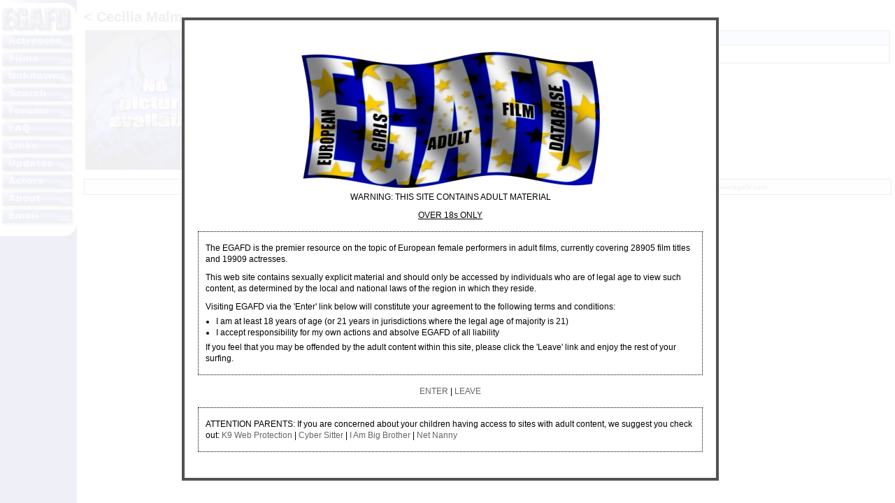

--- FILE ---
content_type: text/html; charset=UTF-8
request_url: https://www.egafd.com/actresses/details.php/id/c00769
body_size: 1874
content:


<!DOCTYPE HTML PUBLIC "-//W3C//DTD HTML 4.01 Transitional//EN" "http://www.w3.org/TR/html4/loose.dtd">
<html>
<head>
<title>Cecilia Malm</title>
<meta http-equiv="Content-Type" content="text/html; charset=iso-8859-1">
<link rel="stylesheet" href="/egafd.css" type="text/css">
<meta name="description" content="Cecilia Malm">
<link rel="stylesheet" href="/thickbox.css" type="text/css" media="screen" />
<script type="text/javascript" src="/includes/jquery-compressed.js"></script>
<script type="text/javascript" src="/includes/thickbox-compressed.js"></script>
<script type="text/javascript" src="/includes/agreement.js"></script>
<style type="text/css"><!-- @import "/ie.css"; --></style>
<link rel="shortcut icon" href="/favicon.ico">
<link rel="icon" href="/animated_favicon1.gif" type="image/gif">
<script type="text/javascript">
<!--
onBanner = new Image(165,86);
onBanner.src = "/images/banner_right_over.jpg";
offBanner = new Image(165,86);
offBanner.src = "/images/banner_right.jpg";
onActress = new Image(104,25);
onActress.src = "/images/hactresses.gif";
offActress = new Image(104,25);
offActress.src = "/images/actresses.gif";
onFilms = new Image(104,25);
onFilms.src = "/images/hfilms.gif";
offFilms = new Image(104,25);
offFilms.src = "/images/films.gif";
onUnknowns = new Image(104,25);
onUnknowns.src = "/images/hunknowns.gif";
offUnknowns = new Image(104,25);
offUnknowns.src = "/images/unknowns.gif";
onSearch = new Image(104,25);
onSearch.src = "/images/hsearch.gif";
offSearch = new Image(104,25);
offSearch.src = "/images/search.gif";
onForums = new Image(104,25);
onForums.src = "/images/hforums.gif";
offForums = new Image(104,25);
offForums.src = "/images/forums.gif";
onFaq = new Image(104,25);
onFaq.src = "/images/hfaq.gif";
offFaq = new Image(104,25);
offFaq.src = "/images/faq.gif";
onLinks = new Image(104,25);
onLinks.src = "/images/hlinks.gif";
offLinks = new Image(104,25);
offLinks.src = "/images/links.gif";
onUpdates = new Image(104,25);
onUpdates.src = "/images/hupdates.gif";
offUpdates = new Image(104,25);
offUpdates.src = "/images/updates.gif";
onActors = new Image(104,25);
onActors.src = "/images/hactors.gif";
offActors = new Image(104,25);
offActors.src = "/images/actors.gif";
onAbout = new Image(104,25);
onAbout.src = "/images/habout.gif";
offAbout = new Image(104,25);
offAbout.src = "/images/about.gif";
onEmail = new Image(107,39);
onEmail.src = "/images/hemail.gif";
offEmail = new Image(107,39);
offEmail.src = "/images/email.gif";
function itson(imgDocID,imgObjName) {
  document.images[imgDocID].src = eval(imgObjName + ".src");
}
// -->
</script>
</head>
<body bgcolor="#ffffff" text="#000000" link="#000099" vlink="#000099" alink="#000099" background="/images/bgrnd.gif" marginheight="0" marginwidth="0">
<table width="100%" border="0" cellspacing="0" cellpadding="0">
<tr> 
<td width="107" valign="top">
  <table border="0" cellspacing="0" cellpadding="0">
  <tr class="navbar">
    <td rowspan="12"><img src="/images/filler.gif" width="3" height="1" border="0" alt=""></td>
    <td><a href="/index.php"><!--htdig_noindex--><img src="/images/home.gif" width="107" height="49" border="0" alt="E.G.A.F.D."><!--/htdig_noindex--></a></td>
  </tr>
  <tr class="navbar"><td><a href="/actresses/index.php" onMouseOver = "itson('actress','onActress')"
onMouseOut="itson('actress','offActress')"><!--htdig_noindex--><img src="/images/actresses.gif" width="104" height="25" name="actress" border="0" align="top" vspace="0" hspace="0" alt="Actresses"><!--/htdig_noindex--></a></td>
  </tr>
  <tr class="navbar"><td><a href="/films/index.php" onMouseOver = "itson('films','onFilms')"
onMouseOut="itson('films','offFilms')"><!--htdig_noindex--><img src="/images/films.gif" width="104" height="25" name="films" border="0" align="top" vspace="0" hspace="0" alt="Films"><!--/htdig_noindex--></a></td>
  </tr>
  <tr class="navbar"><td><a href="/unknowns/index.php" onMouseOver = "itson('unknowns','onUnknowns')"
onMouseOut="itson('unknowns','offUnknowns')"><!--htdig_noindex--><img src="/images/unknowns.gif" width="104" height="25" name="unknowns" border="0" align="top" vspace="0" hspace="0" alt="Unknown Actresses"><!--/htdig_noindex--></a></td>
  </tr>
  <tr class="navbar"><td><a href="/search/index.php" onMouseOver = "itson('search','onSearch')"
onMouseOut="itson('search','offSearch')"><!--htdig_noindex--><img src="/images/search.gif" width="104" height="25" name="search" border="0" align="top" vspace="0" hspace="0" alt="Search"><!--/htdig_noindex--></a></td>
  </tr>
  <tr class="navbar"><td><a href="http://www.egafd.com/forumindex.php" onMouseOver = "itson('forums','onForums')"
onMouseOut="itson('forums','offForums')"><!--htdig_noindex--><img src="/images/forums.gif" width="104" height="25" name="forums" border="0" align="top" vspace="0" hspace="0" alt="Forums"><!--/htdig_noindex--></a></td>
  </tr>
  <tr class="navbar"><td><a href="/faq.php" onMouseOver = "itson('faq','onFaq')"
onMouseOut="itson('faq','offFaq')"><!--htdig_noindex--><img src="/images/faq.gif" width="104" height="25" name="faq" border="0" align="top" vspace="0" hspace="0" alt="FAQ"><!--/htdig_noindex--></a></td>
  </tr>
  <tr class="navbar"><td><a href="/links/index.php" onMouseOver = "itson('links','onLinks')"
onMouseOut="itson('links','offLinks')"><!--htdig_noindex--><img src="/images/links.gif" width="104" height="25" name="links" border="0" align="top" vspace="0" hspace="0" alt="Links"><!--/htdig_noindex--></a></td>
  </tr>
  <tr class="navbar"><td><a href="/updates/index.php" onMouseOver = "itson('updates','onUpdates')"
onMouseOut="itson('updates','offUpdates')"><!--htdig_noindex--><img src="/images/updates.gif" width="104" height="25" name="updates" border="0" align="top" vspace="0" hspace="0" alt="Updates"><!--/htdig_noindex--></a></td>
  </tr>
  <tr class="navbar"><td><a href="/actors/index.php" onMouseOver = "itson('actors','onActors')"
onMouseOut="itson('actors','offActors')"><!--htdig_noindex--><img src="/images/actors.gif" width="104" height="25" name="actors" border="0" align="top" vspace="0" hspace="0" alt="Actors"><!--/htdig_noindex--></a></td>
  </tr>
  <tr class="navbar"><td><a href="/about.php" onMouseOver = "itson('about','onAbout')"
onMouseOut="itson('about','offAbout')"><!--htdig_noindex--><img src="/images/about.gif" width="104" height="25" name="about" border="0" align="top" vspace="0" hspace="0" alt="About"><!--/htdig_noindex--></a></td>
  </tr>
  <tr class="navbar"><td><a href="mailto:info@egafd.com" onMouseOver = "itson('email','onEmail')"
onMouseOut="itson('email','offEmail')"><!--htdig_noindex--><img src="/images/email.gif" width="107" height="39" name="email" border="0" align="top" vspace="0" hspace="0" alt="E-mail"><!--/htdig_noindex--></a></td>
  </tr>
  <tr>
  <td class="ad" align="center" colspan="2">
    <!--htdig_noindex--><div><img src="/images/filler.gif" width="1" height="5" alt=""></div>
    <!--/htdig_noindex--></td>
  </tr>
  <tr>
  <td class="ad" align="center" colspan="2">
    <!--htdig_noindex--><div><img src="/images/filler.gif" width="1" height="5" alt=""></div>
    <!--/htdig_noindex--></td>
  </tr>
  <tr>
  <td class="ad" align="center" colspan="2">
    <!--htdig_noindex--><div><img src="/images/filler.gif" width="1" height="5" alt=""></div>
    <!--/htdig_noindex--></td>
  </tr>
  <tr>
  <td class="ad" align="center" colspan="2">
    <!--htdig_noindex--><div><img src="/images/filler.gif" width="1" height="5" alt=""></div>
    <!--/htdig_noindex--></td>
  </tr>
  <tr>
  <td class="ad" align="center" colspan="2">
    <!--htdig_noindex--><div><img src="/images/filler.gif" width="1" height="5" alt=""></div>
    <!--/htdig_noindex--></td>
  </tr>
  </table>
<img src="/images/filler.gif" width="107" height="1" border="0" alt="">
</td>
<td valign="top" width="10"><img src="/images/filler.gif" width="10" height="1" border="0" alt=""></td>
<td valign="top" width="100%">
<h1><a href="/actresses/index.php/index/c#c00769">&lt;</a>&nbsp;Cecilia Malm</h1>
<table cellspacing="0" cellpadding="2" border="0" width="100%">
<tr>
<td valign="top" width="200">
<div align="center"><img src="/actresses/who.jpg" width="200" height="200" alt="No Picture Available"></div>
<img src="/images/filler.gif" width="200" height="1" border="0" alt="">
</td>
<td valign="top" width="100%">
<table width="100%" cellspacing="0" cellpadding="2" border="1">
<tr class="hdr"><th>Films</th></tr>
<tr>
<td>
<ul class="list">
<li class="lst" style="line-height: 18px; margin-bottom: 2px;"><a href="/films/details.php/id/m00721" class="flm">Milda makter!</a> <i class="notes">2002, Dir. Mike Beck</i></li>
</ul>
</td>
</tr>
</table>
</td>
</tr>
</table>
<p class="cpyrgt" align="center">Copyright &copy; 2000 - 2026 The European Girls Adult Film Database. All rights reserved. EGAFD must be consulted about the reproduction of any materials from www.egafd.com.</p>
</td>
</tr>
</table>
</body>
</html>

